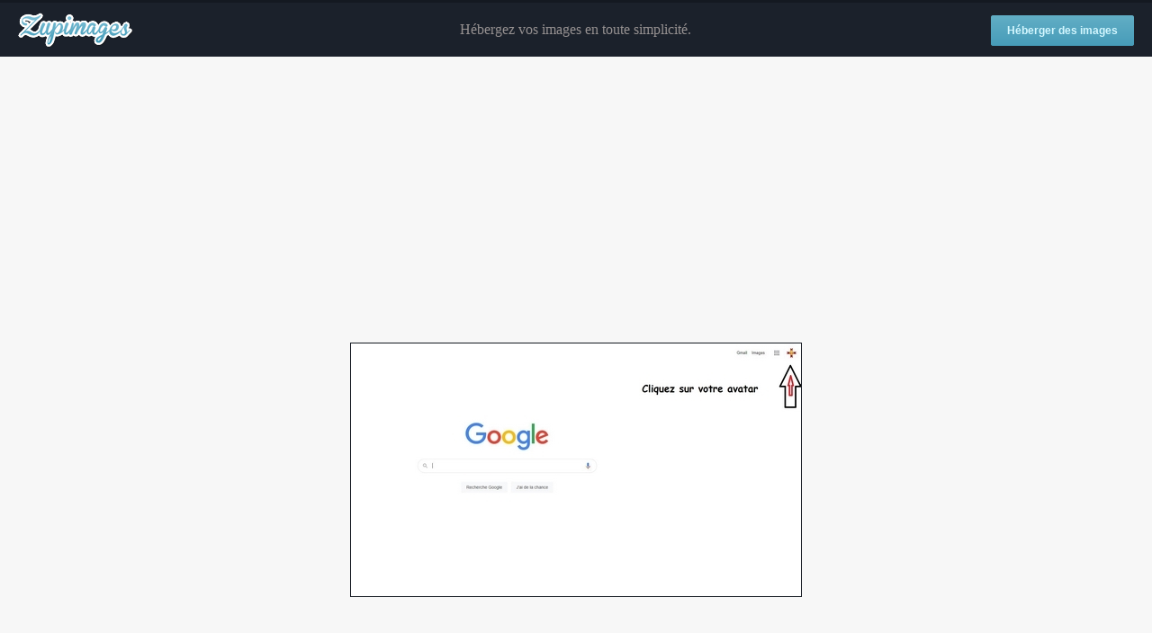

--- FILE ---
content_type: text/html; charset=utf-8
request_url: https://www.google.com/recaptcha/api2/aframe
body_size: 265
content:
<!DOCTYPE HTML><html><head><meta http-equiv="content-type" content="text/html; charset=UTF-8"></head><body><script nonce="rAUpv_AqxiqKQAonGD9eeg">/** Anti-fraud and anti-abuse applications only. See google.com/recaptcha */ try{var clients={'sodar':'https://pagead2.googlesyndication.com/pagead/sodar?'};window.addEventListener("message",function(a){try{if(a.source===window.parent){var b=JSON.parse(a.data);var c=clients[b['id']];if(c){var d=document.createElement('img');d.src=c+b['params']+'&rc='+(localStorage.getItem("rc::a")?sessionStorage.getItem("rc::b"):"");window.document.body.appendChild(d);sessionStorage.setItem("rc::e",parseInt(sessionStorage.getItem("rc::e")||0)+1);localStorage.setItem("rc::h",'1768779681711');}}}catch(b){}});window.parent.postMessage("_grecaptcha_ready", "*");}catch(b){}</script></body></html>